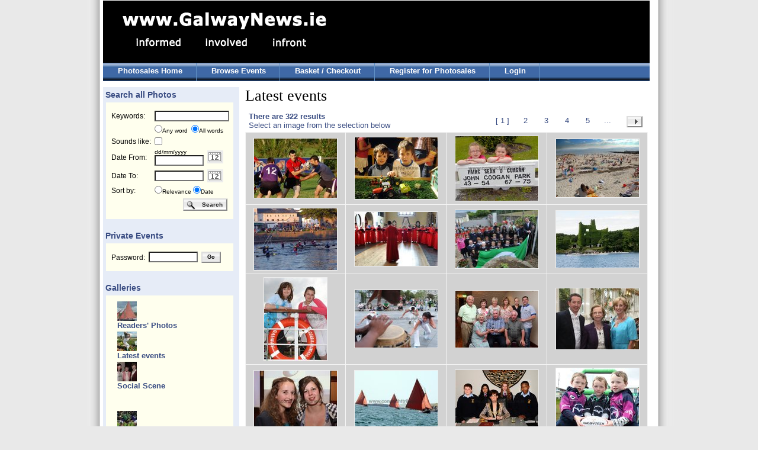

--- FILE ---
content_type: text/html; charset=UTF-8
request_url: http://photos.galwaynews.ie/aetopia/WebObjects/CTShop.woa/3/wa/c?cl=HCO2ieYDQsGRoeC3xJ9fxA..a&wosid=16XXFnOic53MbKbjABHeO0&woinst=3&ts=sy-ICaT3-qpJhAyqtYmr1A..a
body_size: 32886
content:
<!DOCTYPE html PUBLIC "-//W3C//DTD HTML 4.01 Transitional//EN" "http://www.w3.org/TR/html4/loose.dtd">
<html>
    <head>
        <meta name="generator" content="WebObjects 5.3.1">
        <meta http-equiv="content-type" content="text/html;charset=utf-8">
        <meta http-equiv="imagetoolbar" content="no">
<meta name="keywords" content="event, event photos" />
<meta name="description" content="Event photo sales at Galway News, Ireland;" />
        <title>GalwayNews -  Photo Sales</title>
        <link type="text/css" rel="stylesheet" href="/ct/css/ct.css" />
        <link type="text/css" rel="stylesheet" href="/ct/css/ct_2.css" />
        <script type="text/javascript" src="/ae/js/cal_UK.js"></script>
        
        <script type="text/javascript" src="http://ajax.googleapis.com/ajax/libs/jquery/1.4/jquery.min.js"></script>
		<script type="text/javascript" src="http://ajax.googleapis.com/ajax/libs/jqueryui/1.8/jquery-ui.min.js"></script>
		<script type="text/javascript" src="/ct/js/jquery.galleryview-2.1.1.js"></script>
		<script type="text/javascript" src="/ct/js/jquery.timers-1.2.js"></script>
		<script type="text/javascript" src="/ct/js/jquery.easing.1.3.js"></script>
		<script type="text/javascript">
		<!-- 
		var $j = jQuery.noConflict();
		//-->
		</script>
		<link rel="stylesheet" href="/ct/css/galleryview.css" type="text/css" />
        
<style>
	ul.tree img.nodeControl {
		border: none;
		vertical-align: top;
	}

	ul.tree ul {
		margin: 0px;
		padding: 0px 0px 0px 10px;
	}

	ul.tree li {
		list-style: none;
	}

	ul.tree li a {
		font-size:1em;font-weight:bold;color:#394c82;
		text-decoration: none;
		vertical-align: top;
	}
	
	ul.tree li a.highlighted {
	}
	
	ul.tree .nodeLabel {
		margin-left: 19px;
		margin-top: -16px;
		margin-bottom: 3px;
		font-size:1em;font-weight:bold;color:#394c82;
	}
</style>
	<!--[if LTE IE 7]>
		<link type="text/css" href="/ct/css/ie6.css" rel="stylesheet" media="screen"/>
	<![endif]-->
        
    <script type="text/javascript" src="/WebObjects/MBShop.woa/Frameworks/Ajax.framework/WebServerResources/prototype.js"></script>
<script type="text/javascript" src="/WebObjects/MBShop.woa/Frameworks/Ajax.framework/WebServerResources/effects.js"></script>
<script type="text/javascript" src="/WebObjects/MBShop.woa/Frameworks/Ajax.framework/WebServerResources/wonder.js"></script>

<title>Latest events Galway News |</title>
<meta name="description" content="Galway News Latest events" />
<meta name="keywords" content="Galway News Photos" />
<meta name="robots" content="index,follow" />
<link rel="canonical" href="http://127.0.0.1/category/Latest-events/HCO2ieYDQsGRoeC3xJ9fxA..a" />
</head>
    <body>

<table class="surround_table" cellspacing="0" cellpadding="0" border="0">
	<tr class="surround_table_tr">
		<td class="surround_table_left_td"><img height="5" width="10" src="/ae/tp.gif"></td><td class="surround_table_centre_td">

<div id="header">
	<div id="headerLeft">
		<div id="logo">
			<a href="http://www.galwaynews.ie"><img alt="Galway News Logo" border="0" src="/ct/img/GalwayNews_logo_2.gif" /></a>
		</div>
	</div>
	<div id="headerRight">
		
	</div>
	<div id="menu1">
		<ul>
			<li><a href="/aetopia/WebObjects/CTShop.woa/3/wa/default?wosid=YTUoHftydfSLRItVYebuM0">Photosales Home</a></li>
			<li><a href="/aetopia/WebObjects/CTShop.woa/3/wo/YTUoHftydfSLRItVYebuM0/0.0.7">Browse Events</a></li>
			<li><a href="/aetopia/WebObjects/CTShop.woa/3/wo/YTUoHftydfSLRItVYebuM0/0.0.9">Basket / Checkout</a></li>
			
				<li><a href="/aetopia/WebObjects/CTShop.woa/3/wo/YTUoHftydfSLRItVYebuM0/0.0.11.1">Register for Photosales</a></li>
				<li><a href="/aetopia/WebObjects/CTShop.woa/3/wo/YTUoHftydfSLRItVYebuM0/0.0.11.3">Login</a></li>
			
			
		</ul>
	</div>
</div>

<div id="lower">
	<div id="main">
		<div id="leftColumn">
				
	
	
		<h2>&nbsp;Search all Photos</h2>
	
		<div class="leftBox">
			<div class="contentBlock">
				<form name="searchForm" METHOD="GET" action="/aetopia/WebObjects/CTShop.woa/3/wo/YTUoHftydfSLRItVYebuM0/0.0.15.3.1"><table class="sideTable"><tr><td><label>Keywords:</label></td><td colspan="2"><input maxlength="250" id="templateSearchText" type="text" name="keywords" /></td></tr><tr><td align="right">&nbsp;</td><td nowrap align="left" colspan="2"><font size="1"><input id="grayRadioAndCheckbox" type="radio" name="rbKeywords" value="0.15.3.1.5" />Any word&nbsp;&nbsp;<input id="grayRadioAndCheckbox" type="radio" name="rbKeywords" value="0.15.3.1.7" checked="checked" />All words</font></td></tr><tr><td nowrap>Sounds like:</td><td colspan="2"><input id="grayRadioAndCheckbox" type="checkbox" name="0.15.3.1.9" value="0.15.3.1.9" /></td></tr><tr><td><label>Date From:</label></td><td><font size=1>dd/mm/yyyy</font><br><input size="12" maxlength="10" id="datefrom" type="text" name="datefrom" /></td><td width="45"><a onmouseover="window.status='DatePicker';return true;" onmouseout="window.status='';return true;" class="no_hover" href="javascript:show_calendar('searchForm.datefrom')"><img width="27" height="22" alt="Calendar" border="0" border=0 src="/ae/icons/cal_icon.gif" /></a></td></tr><tr><td><label>Date To:</label></td><td><input size="12" maxlength="10" id="dateto" type="text" name="dateto" /><b></b></td><td><a onmouseover="window.status='DatePicker';return true;" onmouseout="window.status='';return true;" class="no_hover" href="javascript:show_calendar('searchForm.dateto')"><img width="27" height="22" alt="Calendar" border="0" border=0 src="/ae/icons/cal_icon.gif" /></a></td></tr><tr><td>Sort by:</td><td align="left" valign="middle" colspan="2"><font size="1"><input id="grayRadioAndCheckbox" type="radio" name="rbSortBy" value="0.15.3.1.19" />Relevance&nbsp;<input id="grayRadioAndCheckbox" type="radio" name="rbSortBy" value="0.15.3.1.21" checked="checked" />Date</font></td></tr><tr><td>&nbsp;</td><td align="right" colspan="2"><input class="search_button" type="submit" value="Search" name="0.15.3.1.25" />&nbsp;</td></tr></table><div style="display:none"><input type="hidden" name="wosid" value="YTUoHftydfSLRItVYebuM0" /></div>
</form>
			</div>
		</div>
		
		<h2>&nbsp;Private Events</h2>
		<div class="leftBox">
			<div class="contentBlock">
				<form name="f_0_15_3_3" method="post" action="/aetopia/WebObjects/CTShop.woa/3/wo/YTUoHftydfSLRItVYebuM0/0.0.15.3.3"><table class="sideTable"><tr><td>Password:</td><td><input size="12" maxlength="100" type="text" name="0.15.3.3.3" /></td><td align="center"><input class="small_generic_button" type="submit" value="Go" name="0.15.3.3.5" /></td></tr></table><div style="display:none"><input type="hidden" name="wosid" value="YTUoHftydfSLRItVYebuM0" /></div>
</form>
			</div>
		</div>
		
		
		
		
		
		
			
				<h2>&nbsp;Galleries</h2>
				<div class="leftBox">
					<div class="contentBlock new-tree">
						<script type = "text/javascript">categoryTreeToggle = function(actionUrl) { new Ajax.Updater('categoryTree', actionUrl, { method:'get', evalScripts: true }); return true; };</script>
<ul  id="categoryTree" class="tree" updateUrl="/aetopia/WebObjects/CTShop.woa/3/ajax/YTUoHftydfSLRItVYebuM0/0.0.15.3.7.1.1.5">
	
		
		<li><img class="nodeControl" src="/WebObjects/MBShop.woa/Frameworks/Ajax.framework/WebServerResources/leaf.gif" width="16" height="16" />
							
								<div class = "nodeLabel">
									
									<div class = "non-expand">
										<div class = "img-container">
										<a href="/aetopia/WebObjects/CTShop.woa/3/wa/c?cl=RjYfi9YZ-Ix3-OjgrfYJlA..a&amp;wosid=16XXFnOic53MbKbjABHeO0&amp;woinst=3&amp;ts=IBebSTyJvZiTZPL_PNeW9w..a">
										<img alt="Readers' Photos" border="0" title="Readers' Photos" src="/cache/0d/d6/10/596dd54f52bcb86930c8a78131e4f2b0960b508067ce8d84a531e87b49.jpg" />
										</a>
										</div>
										<div class = "text-container">
										<a href="/aetopia/WebObjects/CTShop.woa/3/wa/c?cl=RjYfi9YZ-Ix3-OjgrfYJlA..a&amp;wosid=16XXFnOic53MbKbjABHeO0&amp;woinst=3&amp;ts=IBebSTyJvZiTZPL_PNeW9w..a">
											Readers' Photos
										</a>
										</div>
									</div>
									
									
								</div>
							
						</li>
		
	
		
		<li><img class="nodeControl" src="/WebObjects/MBShop.woa/Frameworks/Ajax.framework/WebServerResources/leaf.gif" width="16" height="16" />
							
								<div class = "nodeLabel">
									
									<div class = "non-expand">
										<div class = "img-container">
										<a class="highlighted" href="/aetopia/WebObjects/CTShop.woa/3/wa/c?cl=HCO2ieYDQsGRoeC3xJ9fxA..a&amp;wosid=16XXFnOic53MbKbjABHeO0&amp;woinst=3&amp;ts=IBebSTyJvZiTZPL_PNeW9w..a">
										<img alt="Latest events" border="0" title="Latest events" src="/cache/0a/dd/1d/5066d1415a104ff656d2a934258830f99314179749c58d89a83dee7e46.jpg" />
										</a>
										</div>
										<div class = "text-container">
										<a class="highlighted" href="/aetopia/WebObjects/CTShop.woa/3/wa/c?cl=HCO2ieYDQsGRoeC3xJ9fxA..a&amp;wosid=16XXFnOic53MbKbjABHeO0&amp;woinst=3&amp;ts=IBebSTyJvZiTZPL_PNeW9w..a">
											Latest events
										</a>
										</div>
									</div>
									
									
								</div>
							
						</li>
		
	
		
		<li><img class="nodeControl" src="/WebObjects/MBShop.woa/Frameworks/Ajax.framework/WebServerResources/leaf.gif" width="16" height="16" />
							
								<div class = "nodeLabel">
									
									<div class = "non-expand">
										<div class = "img-container">
										<a href="/aetopia/WebObjects/CTShop.woa/3/wa/c?cl=FDYQCpKnvH2kj5fTthrw2A..a&amp;wosid=16XXFnOic53MbKbjABHeO0&amp;woinst=3&amp;ts=IBebSTyJvZiTZPL_PNeW9w..a">
										<img alt="Social Scene" border="0" title="Social Scene" src="/cache/07/d4/1d/5966db4c53c743ece1750ec8f80d12b4b593a6edd3c08584ad36ee7745.jpg" />
										</a>
										</div>
										<div class = "text-container">
										<a href="/aetopia/WebObjects/CTShop.woa/3/wa/c?cl=FDYQCpKnvH2kj5fTthrw2A..a&amp;wosid=16XXFnOic53MbKbjABHeO0&amp;woinst=3&amp;ts=IBebSTyJvZiTZPL_PNeW9w..a">
											Social Scene
										</a>
										</div>
									</div>
									
									
								</div>
							
						</li>
		
	
		
		<li><img class="nodeControl" src="/WebObjects/MBShop.woa/Frameworks/Ajax.framework/WebServerResources/leaf.gif" width="16" height="16" />
							
						</li>
		
	
		
		<li><img class="nodeControl" src="/WebObjects/MBShop.woa/Frameworks/Ajax.framework/WebServerResources/leaf.gif" width="16" height="16" />
							
						</li>
		
	
		
		<li><img class="nodeControl" src="/WebObjects/MBShop.woa/Frameworks/Ajax.framework/WebServerResources/leaf.gif" width="16" height="16" />
							
								<div class = "nodeLabel">
									
									<div class = "non-expand">
										<div class = "img-container">
										<a href="/aetopia/WebObjects/CTShop.woa/3/wa/c?cl=xkzD4naCUyQKxNJYrKdmLQ..a&amp;wosid=16XXFnOic53MbKbjABHeO0&amp;woinst=3&amp;ts=IBebSTyJvZiTZPL_PNeW9w..a">
										<img alt="Rugby" border="0" title="Rugby" src="/cache/00/df/11/556dd24a5c0781b29ba517df1b6a04cc69581425e7c18888a73be37347.jpg" />
										</a>
										</div>
										<div class = "text-container">
										<a href="/aetopia/WebObjects/CTShop.woa/3/wa/c?cl=xkzD4naCUyQKxNJYrKdmLQ..a&amp;wosid=16XXFnOic53MbKbjABHeO0&amp;woinst=3&amp;ts=IBebSTyJvZiTZPL_PNeW9w..a">
											Rugby
										</a>
										</div>
									</div>
									
									
								</div>
							
						</li>
		
	
		
		<li><img class="nodeControl" src="/WebObjects/MBShop.woa/Frameworks/Ajax.framework/WebServerResources/leaf.gif" width="16" height="16" />
							
								<div class = "nodeLabel">
									
									<div class = "non-expand">
										<div class = "img-container">
										<a href="/aetopia/WebObjects/CTShop.woa/3/wa/c?cl=7OdTGHf251jw6eq-yv1x9A..a&amp;wosid=16XXFnOic53MbKbjABHeO0&amp;woinst=3&amp;ts=IBebSTyJvZiTZPL_PNeW9w..a">
										<img alt="Soccer" border="0" title="Soccer" src="/cache/05/da/1d/5b67da44511543f75bddac32258234f79316169a4bcd858ba43be77346.jpg" />
										</a>
										</div>
										<div class = "text-container">
										<a href="/aetopia/WebObjects/CTShop.woa/3/wa/c?cl=7OdTGHf251jw6eq-yv1x9A..a&amp;wosid=16XXFnOic53MbKbjABHeO0&amp;woinst=3&amp;ts=IBebSTyJvZiTZPL_PNeW9w..a">
											Soccer
										</a>
										</div>
									</div>
									
									
								</div>
							
						</li>
		
	
		
		<li><img class="nodeControl" src="/WebObjects/MBShop.woa/Frameworks/Ajax.framework/WebServerResources/leaf.gif" width="16" height="16" />
							
								<div class = "nodeLabel">
									
									<div class = "non-expand">
										<div class = "img-container">
										<a href="/aetopia/WebObjects/CTShop.woa/3/wa/c?cl=I4H1Q_BNotI5HFmTGKlmTQ..a&amp;wosid=16XXFnOic53MbKbjABHeO0&amp;woinst=3&amp;ts=IBebSTyJvZiTZPL_PNeW9w..a">
										<img alt="Hurling & Camogie" border="0" title="Hurling & Camogie" src="/cache/09/d3/1b/5968d94b5f35081ff8f8bec68548b89ff1b0d96d67c38c88a939e47f42.jpg" />
										</a>
										</div>
										<div class = "text-container">
										<a href="/aetopia/WebObjects/CTShop.woa/3/wa/c?cl=I4H1Q_BNotI5HFmTGKlmTQ..a&amp;wosid=16XXFnOic53MbKbjABHeO0&amp;woinst=3&amp;ts=IBebSTyJvZiTZPL_PNeW9w..a">
											Hurling &amp; Camogie
										</a>
										</div>
									</div>
									
									
								</div>
							
						</li>
		
	
		
		<li><img class="nodeControl" src="/WebObjects/MBShop.woa/Frameworks/Ajax.framework/WebServerResources/leaf.gif" width="16" height="16" />
							
								<div class = "nodeLabel">
									
									<div class = "non-expand">
										<div class = "img-container">
										<a href="/aetopia/WebObjects/CTShop.woa/3/wa/c?cl=N3F3NocfE8hvnbUOT9DaJw..a&amp;wosid=16XXFnOic53MbKbjABHeO0&amp;woinst=3&amp;ts=IBebSTyJvZiTZPL_PNeW9w..a">
										<img alt="Football" border="0" title="Football" src="/cache/04/de/11/5861db42521c48fc5fd1a63c268f32f7911c1b9a4fc4898da03ee77b48.jpg" />
										</a>
										</div>
										<div class = "text-container">
										<a href="/aetopia/WebObjects/CTShop.woa/3/wa/c?cl=N3F3NocfE8hvnbUOT9DaJw..a&amp;wosid=16XXFnOic53MbKbjABHeO0&amp;woinst=3&amp;ts=IBebSTyJvZiTZPL_PNeW9w..a">
											Football
										</a>
										</div>
									</div>
									
									
								</div>
							
						</li>
		
	
		
		<li><img class="nodeControl" src="/WebObjects/MBShop.woa/Frameworks/Ajax.framework/WebServerResources/leaf.gif" width="16" height="16" />
							
								<div class = "nodeLabel">
									
									<div class = "non-expand">
										<div class = "img-container">
										<a href="/aetopia/WebObjects/CTShop.woa/3/wa/c?cl=FfSgy2RikG8XWYM4AN01BA..a&amp;wosid=16XXFnOic53MbKbjABHeO0&amp;woinst=3&amp;ts=IBebSTyJvZiTZPL_PNeW9w..a">
										<img alt="Galway Races" border="0" title="Galway Races" src="/cache/0a/dd/17/566dd4485dc342e4ec7904c3fb081bb1b49aaeeeddc38889a43ae07042.jpg" />
										</a>
										</div>
										<div class = "text-container">
										<a href="/aetopia/WebObjects/CTShop.woa/3/wa/c?cl=FfSgy2RikG8XWYM4AN01BA..a&amp;wosid=16XXFnOic53MbKbjABHeO0&amp;woinst=3&amp;ts=IBebSTyJvZiTZPL_PNeW9w..a">
											Galway Races
										</a>
										</div>
									</div>
									
									
								</div>
							
						</li>
		
	
		
		<li><img class="nodeControl" src="/WebObjects/MBShop.woa/Frameworks/Ajax.framework/WebServerResources/leaf.gif" width="16" height="16" />
							
						</li>
		
	
		
		<li><img class="nodeControl" src="/WebObjects/MBShop.woa/Frameworks/Ajax.framework/WebServerResources/leaf.gif" width="16" height="16" />
							
								<div class = "nodeLabel">
									
									<div class = "non-expand">
										<div class = "img-container">
										<a href="/aetopia/WebObjects/CTShop.woa/3/wa/c?cl=AB3rOrm1mZKLWOOtk9nXCA..a&amp;wosid=16XXFnOic53MbKbjABHeO0&amp;woinst=3&amp;ts=IBebSTyJvZiTZPL_PNeW9w..a">
										<img alt="Classics - 'Quiet Man'" border="0" title="Classics - 'Quiet Man'" src="/cache/0f/d8/1d/5e68d34953c546e2ee730bc2f6081bb1b997aee5d3c28b8da233e57f42.jpg" />
										</a>
										</div>
										<div class = "text-container">
										<a href="/aetopia/WebObjects/CTShop.woa/3/wa/c?cl=AB3rOrm1mZKLWOOtk9nXCA..a&amp;wosid=16XXFnOic53MbKbjABHeO0&amp;woinst=3&amp;ts=IBebSTyJvZiTZPL_PNeW9w..a">
											Classics - 'Quiet Man'
										</a>
										</div>
									</div>
									
									
								</div>
							
						</li>
		
	
		
		<li><img class="nodeControl" src="/WebObjects/MBShop.woa/Frameworks/Ajax.framework/WebServerResources/leaf.gif" width="16" height="16" />
							
								<div class = "nodeLabel">
									
									<div class = "non-expand">
										<div class = "img-container">
										<a href="/aetopia/WebObjects/CTShop.woa/3/wa/c?cl=SS5-HiZILES9Vq4wy6-5vA..a&amp;wosid=16XXFnOic53MbKbjABHeO0&amp;woinst=3&amp;ts=IBebSTyJvZiTZPL_PNeW9w..a">
										<img alt="Archive Photos" border="0" title="Archive Photos" src="/cache/03/d9/1d/5b63d7475b300910faf4b3c98e49bd97fcb6df6f69cb828fa43ae57648.jpg" />
										</a>
										</div>
										<div class = "text-container">
										<a href="/aetopia/WebObjects/CTShop.woa/3/wa/c?cl=SS5-HiZILES9Vq4wy6-5vA..a&amp;wosid=16XXFnOic53MbKbjABHeO0&amp;woinst=3&amp;ts=IBebSTyJvZiTZPL_PNeW9w..a">
											Archive Photos
										</a>
										</div>
									</div>
									
									
								</div>
							
						</li>
		
	
		
		<li><img class="nodeControl" src="/WebObjects/MBShop.woa/Frameworks/Ajax.framework/WebServerResources/leaf.gif" width="16" height="16" />
							
								<div class = "nodeLabel">
									
									<div class = "non-expand">
										<div class = "img-container">
										<a href="/aetopia/WebObjects/CTShop.woa/3/wa/c?cl=seAL_0UTAoa8VgB-9VbOJw..a&amp;wosid=16XXFnOic53MbKbjABHeO0&amp;woinst=3&amp;ts=IBebSTyJvZiTZPL_PNeW9w..a">
										<img alt="Classics - 'President Kennedy in Galway'" border="0" title="Classics - 'President Kennedy in Galway'" src="/cache/0f/d7/15/5760da4d5a7167ad6f751772a6b892dc91b7b20ae1ce828ca33fe47d4d.jpg" />
										</a>
										</div>
										<div class = "text-container">
										<a href="/aetopia/WebObjects/CTShop.woa/3/wa/c?cl=seAL_0UTAoa8VgB-9VbOJw..a&amp;wosid=16XXFnOic53MbKbjABHeO0&amp;woinst=3&amp;ts=IBebSTyJvZiTZPL_PNeW9w..a">
											Classics - 'President Kennedy in Galway'
										</a>
										</div>
									</div>
									
									
								</div>
							
						</li>
		
	
		
		<li><img class="nodeControl" src="/WebObjects/MBShop.woa/Frameworks/Ajax.framework/WebServerResources/leaf.gif" width="16" height="16" />
							
								<div class = "nodeLabel">
									
									<div class = "non-expand">
										<div class = "img-container">
										<a href="/aetopia/WebObjects/CTShop.woa/3/wa/c?cl=l8cvdCh-MRvXgA1WOCyVvw..a&amp;wosid=16XXFnOic53MbKbjABHeO0&amp;woinst=3&amp;ts=IBebSTyJvZiTZPL_PNeW9w..a">
										&nbsp;
										</a>
										</div>
										<div class = "text-container">
										<a href="/aetopia/WebObjects/CTShop.woa/3/wa/c?cl=l8cvdCh-MRvXgA1WOCyVvw..a&amp;wosid=16XXFnOic53MbKbjABHeO0&amp;woinst=3&amp;ts=IBebSTyJvZiTZPL_PNeW9w..a">
											Recent Events
										</a>
										</div>
									</div>
									
									
								</div>
							
						</li>
		
	
	</ul></li>
</ul><script type="text/javascript">AUC.register('categoryTree');</script>
					</div>
				</div>
			
		
	
		
	
		
	


		</div>
		<div id="mainColumn">
			
			

	<h1 id="results-title">Latest events                                          
	</h1>

<table cellspacing="0" border="0" width="100%" cellpadding="0"><tr><td bgcolor="#ffffff" height="34" width="4"><img height="34" width="1" src="/ae/tp.gif"></td><td><table class="results_pager"><tr align="left" valign="top"><td width="80%"><b>There are 322 results</b><br>Select an image from the selection below</td><td nowrap="NOWRAP" valign="middle" align="right"><table class="results_pager_2"><tr><td><img border="0" src="/WebObjects/MBShop.woa/Frameworks/JavaWOExtensions.framework/WebServerResources/TransparentPixel.gif" width="31" height="15" /></td><td><ol><li>&nbsp;&nbsp;&nbsp;</li><li>[ 1 ]</li><li><a href="/aetopia/WebObjects/CTShop.woa/3/wa/s?cl=7z3aD4sYwndy2nLjasRBmQ..a&amp;wosid=16XXFnOic53MbKbjABHeO0&amp;woinst=3&amp;ts=gQR3b4GKUetNizJ90nApdg..a">&nbsp;2&nbsp;</a></li><li><a href="/aetopia/WebObjects/CTShop.woa/3/wa/s?cl=_vUj4WfO0XAgqdX2Yq25Lw..a&amp;wosid=16XXFnOic53MbKbjABHeO0&amp;woinst=3&amp;ts=1mtxW1KRBrYwP8SDz4LHKg..a">&nbsp;3&nbsp;</a></li><li><a href="/aetopia/WebObjects/CTShop.woa/3/wa/s?cl=YFEoYtU99U0I8eLIRhN2IQ..a&amp;wosid=16XXFnOic53MbKbjABHeO0&amp;woinst=3&amp;ts=yh_59JBtqLFpAp7ROfxGTA..a">&nbsp;4&nbsp;</a></li><li><a href="/aetopia/WebObjects/CTShop.woa/3/wa/s?cl=QE-HgGixgM4PItSPTVbAYQ..a&amp;wosid=16XXFnOic53MbKbjABHeO0&amp;woinst=3&amp;ts=FE79-23TpAJKJCYKZfyPhA..a">&nbsp;5&nbsp;</a></li><li><a href="/aetopia/WebObjects/CTShop.woa/3/wa/s?cl=KvAkgWjrQXKz0iEcne21NQ..a&amp;wosid=16XXFnOic53MbKbjABHeO0&amp;woinst=3&amp;ts=6SmWtfFTVGd-valvkFPpHg..a">...</a>&nbsp;</li><li></li></ol></td><td><a class="right_arrow_button" href="/aetopia/WebObjects/CTShop.woa/3/wa/s?cl=7z3aD4sYwndy2nLjasRBmQ..a&amp;wosid=16XXFnOic53MbKbjABHeO0&amp;woinst=3&amp;ts=gQR3b4GKUetNizJ90nApdg..a">&nbsp;</a></td></tr></table></td></tr></table></td></tr></table>

	<div id="searchResults">
		<table cellspacing="6" width="100%" border="0" cellpadding="4">
    
    <tr>
        
            <td align="center" valign="center">
			
				<a href="/aetopia/WebObjects/CTShop.woa/3/wa/p?cl=4_WNAy34huGeJuvIrt6pZg..a&amp;wosid=16XXFnOic53MbKbjABHeO0&amp;woinst=3&amp;ts=dE7aMtYoELGHP71W5U_KjA..a"><img alt="At the finals night of Tag Rugby at Galway Corinthians at Corinthian Park, Cloonacauneen.<br />
<br />
Ryans Lions' Robert Gillen" border="0" width="140" height="100" title="At the finals night of Tag Rugby at Galway Corinthians at Corinthian Park, Cloonacauneen.<br />
<br />
Ryans Lions' Robert Gillen" src="/cache/6b/ed/c9/ea4ef4caff4295f5e3246137accc745734240eb8e5.jpg" /></a>
			
		</td>
        
            <td align="center" valign="center">
			
				<a href="/aetopia/WebObjects/CTShop.woa/3/wa/p?cl=cbJr_55gihjXgH9pJqBhmA..a&amp;wosid=16XXFnOic53MbKbjABHeO0&amp;woinst=3&amp;ts=-aPZ59aWvGW2JFsVN4008Q..a"><img alt="Francis and Mark Connors Loughrea, at the model farm exhibition at the Gort Show. " border="0" width="140" height="104" title="Francis and Mark Connors Loughrea, at the model farm exhibition at the Gort Show. " src="/cache/5e/cc/e2/69ced21360a84e7ff7d480e9222299b2a7530a70d0.jpg" /></a>
			
		</td>
        
            <td align="center" valign="center">
			
				<a href="/aetopia/WebObjects/CTShop.woa/3/wa/p?cl=08XoVOjtMmvMAgKwzPlS0w..a&amp;wosid=16XXFnOic53MbKbjABHeO0&amp;woinst=3&amp;ts=CMysLtZ3sOX5NKiyq-wMbg..a"><img alt="Aimee Stewart and Rhianna O'Reilly, at the John Coogan Park, 35th birthday celebrations " border="0" width="140" height="109" title="Aimee Stewart and Rhianna O'Reilly, at the John Coogan Park, 35th birthday celebrations " src="/cache/88/14/21/4e8bca0d39f9c5ed3c750f6487a783d0c1d978621f.jpg" /></a>
			
		</td>
        
            <td align="center" valign="center">
			
				<a href="/aetopia/WebObjects/CTShop.woa/3/wa/p?cl=5opdCs273_Pi6K5uK92GZw..a&amp;wosid=16XXFnOic53MbKbjABHeO0&amp;woinst=3&amp;ts=INuuiiSvvwNrROaS7CFa1g..a"><img alt="A packed beach at Salthill at the week-end " border="0" width="140" height="98" title="A packed beach at Salthill at the week-end " src="/cache/d5/08/da/9218fec815bb2fbaaae59184f2.jpg" /></a>
			
		</td>
        
    </tr>
    
    <tr>
        
            <td align="center" valign="center">
			
				<a href="/aetopia/WebObjects/CTShop.woa/3/wa/p?cl=5fTfIFMGmefCd11TqXs4Gg..a&amp;wosid=16XXFnOic53MbKbjABHeO0&amp;woinst=3&amp;ts=WlZjnNs0qeir7pR7UcFFsw..a"><img alt="A summer night at the Claddagh Basin " border="0" width="140" height="104" title="A summer night at the Claddagh Basin " src="/cache/50/c2/e5/6ecfd9126e6d93682ba8440070209ebbac5c0570de.jpg" /></a>
			
		</td>
        
            <td align="center" valign="center">
			
				<a href="/aetopia/WebObjects/CTShop.woa/3/wa/p?cl=4npTbI0iDvEM_Vtu25tZjA..a&amp;wosid=16XXFnOic53MbKbjABHeO0&amp;woinst=3&amp;ts=13GHPW9lbZazG4pQcA5xuA..a"><img alt="Schola Cantorum director Mark Duley and singers during a performance at the launch of St Nicholas Schola Cantorum." border="0" width="140" height="91" title="Schola Cantorum director Mark Duley and singers during a performance at the launch of St Nicholas Schola Cantorum." src="/cache/8f/82/80/0cab1b069db8f7189f1e974de3.jpg" /></a>
			
		</td>
        
            <td align="center" valign="center">
			
				<a href="/aetopia/WebObjects/CTShop.woa/3/wa/p?cl=OQMts3lf66INM_Pvqbt5OA..a&amp;wosid=16XXFnOic53MbKbjABHeO0&amp;woinst=3&amp;ts=tGI-F4YzJZWuuGZH1DViqQ..a"><img alt="Deputy Sean Kyne, raises the Green Flag at Tuairin’ National School Moycullen. Also in the picture are: Tiernan, McCluskey, Mark Ryan, Principal; Anne Carroll, Vice Principal and pupils. " border="0" width="140" height="98" title="Deputy Sean Kyne, raises the Green Flag at Tuairin’ National School Moycullen. Also in the picture are: Tiernan, McCluskey, Mark Ryan, Principal; Anne Carroll, Vice Principal and pupils. " src="/cache/3c/7f/92/cb081deca8091c9256749f7641.jpg" /></a>
			
		</td>
        
            <td align="center" valign="center">
			
				<a href="/aetopia/WebObjects/CTShop.woa/3/wa/p?cl=pS25ldOaDsfuY5Rx-fPZFw..a&amp;wosid=16XXFnOic53MbKbjABHeO0&amp;woinst=3&amp;ts=wvN0wll2nkiZL1qegkGmZQ..a"><img alt="NUIGalway and Galway Rowing Club going for the line at Galway Regatta. " border="0" width="140" height="96" title="NUIGalway and Galway Rowing Club going for the line at Galway Regatta. " src="/cache/9c/d7/c7/d56a2602a722c4a889edf690bc.jpg" /></a>
			
		</td>
        
    </tr>
    
    <tr>
        
            <td align="center" valign="center">
			
				<a href="/aetopia/WebObjects/CTShop.woa/3/wa/p?cl=v2lzFAGK3dK0uonJrukg8Q..a&amp;wosid=16XXFnOic53MbKbjABHeO0&amp;woinst=3&amp;ts=sUHq1ia-tcnRwx6XR8biZQ..a"><img alt="Arina Kavanagh and Viktorija Bajevaite on board the Corrib Princess for the launch of the 2012 Galway Regatta." border="0" width="106" height="140" title="Arina Kavanagh and Viktorija Bajevaite on board the Corrib Princess for the launch of the 2012 Galway Regatta." src="/cache/58/76/b9/cff8465d1d0e443b8619fb20a0a20fe0f2fce9355c.jpg" /></a>
			
		</td>
        
            <td align="center" valign="center">
			
				<a href="/aetopia/WebObjects/CTShop.woa/3/wa/p?cl=sCnBFfR1E2kOd1lmMstFCA..a&amp;wosid=16XXFnOic53MbKbjABHeO0&amp;woinst=3&amp;ts=q2bFtQ_DRrGHaHjc4khToQ..a"><img alt="Grupo Candeias perform their acrobatics and energetic music at Eyre Square as part of the Capoeira Festival at the weekend. Capoeira is a blend of martial art, acrobatics, music, and dance that originated in Brazil. The event was hosted by the local Grupo Candeias who train twice a week with Contra Mestre Mola at Creaven House in the Claddagh." border="0" width="140" height="97" title="Grupo Candeias perform their acrobatics and energetic music at Eyre Square as part of the Capoeira Festival at the weekend. Capoeira is a blend of martial art, acrobatics, music, and dance that originated in Brazil. The event was hosted by the local Grupo Candeias who train twice a week with Contra Mestre Mola at Creaven House in the Claddagh." src="/cache/01/9d/89/97d3122b9ab6d74a9d73ea52ca.jpg" /></a>
			
		</td>
        
            <td align="center" valign="center">
			
				<a href="/aetopia/WebObjects/CTShop.woa/3/wa/p?cl=UpYyJcDGxquabAPHzMejjA..a&amp;wosid=16XXFnOic53MbKbjABHeO0&amp;woinst=3&amp;ts=xZVp-dU5jri69fxX83HiTw..a"><img alt="Michael Murphy was presented with the Clubman of the Year Award at the West United AFC annual awards presentation night at Monroes. Michael is seated (centre) with his mother Mary and brother Patrick. Behind are, from left: Austin and Mary Molloy, Joan O'Rourke, Margaret McEntee, Sharon Flaherty and Paul Murphy." border="0" width="140" height="96" title="Michael Murphy was presented with the Clubman of the Year Award at the West United AFC annual awards presentation night at Monroes. Michael is seated (centre) with his mother Mary and brother Patrick. Behind are, from left: Austin and Mary Molloy, Joan O'Rourke, Margaret McEntee, Sharon Flaherty and Paul Murphy." src="/cache/86/9a/7d/3d840fcb773f098a3480307865.jpg" /></a>
			
		</td>
        
            <td align="center" valign="center">
			
				<a href="/aetopia/WebObjects/CTShop.woa/3/wa/p?cl=6mo4tvxUndRujdrW16Gzcg..a&amp;wosid=16XXFnOic53MbKbjABHeO0&amp;woinst=3&amp;ts=2L07GbZ1DDCxo-_XoQwJRQ..a"><img alt="Colm and Rosaleen Freaney and Rosaleen's mother Nora Cosgrave at the celebration dinner at the Westwood House to mark the 175th anniversary of St. James' Church, Bushypark." border="0" width="140" height="103" title="Colm and Rosaleen Freaney and Rosaleen's mother Nora Cosgrave at the celebration dinner at the Westwood House to mark the 175th anniversary of St. James' Church, Bushypark." src="/cache/b4/83/de/b285b6a6d7b3282e9d435d8f4172aab162aa00109a.jpg" /></a>
			
		</td>
        
    </tr>
    
    <tr>
        
            <td align="center" valign="center">
			
				<a href="/aetopia/WebObjects/CTShop.woa/3/wa/p?cl=DGPAtfl0oGyRKxCW-VBhyQ..a&amp;wosid=16XXFnOic53MbKbjABHeO0&amp;woinst=3&amp;ts=IVltjNUANeyyXdsGpiUJUw..a"><img alt="Students Grace O'Fegan and Laoise Rowe at Who Wants To Be a Thousandaire in aid of the &quot;Jes&quot; Secondary School at the Ardilaun Hotel." border="0" width="140" height="104" title="Students Grace O'Fegan and Laoise Rowe at Who Wants To Be a Thousandaire in aid of the &quot;Jes&quot; Secondary School at the Ardilaun Hotel." src="/cache/db/a9/c2/07f727981e5160026ad1fd6b4150e7b82d9ebf9489.jpg" /></a>
			
		</td>
        
            <td align="center" valign="center">
			
				<a href="/aetopia/WebObjects/CTShop.woa/3/wa/p?cl=9x7f3N-kOKo5I5u8ws2bFQ..a&amp;wosid=16XXFnOic53MbKbjABHeO0&amp;woinst=3&amp;ts=Tz3TqlZL7Bdqbod_rvuiHw..a"><img alt="Hookers taking part in the Clifden Regatta. " border="0" width="140" height="104" title="Hookers taking part in the Clifden Regatta. " src="/cache/d1/af/c8/0aff219a126a2dc412a207bac953e0b52e9abb9183.jpg" /></a>
			
		</td>
        
            <td align="center" valign="center">
			
				<a href="/aetopia/WebObjects/CTShop.woa/3/wa/p?cl=Ns8dgbZNXD4CmyDy-N8kFQ..a&amp;wosid=16XXFnOic53MbKbjABHeO0&amp;woinst=3&amp;ts=XPT0rKhASN3MrD0zwv3LMQ..a"><img alt="Cllr Hildegrde Naughton, Mayor of Galway with school children Ben Lavelle, St Patrick's; Rosan Boran, Scoil Rois; Livenyn, Murphy, Scoil Rois and Peter Don Pedro, St. Patrick's, at the launch of Know your Council, at City Hall. " border="0" width="140" height="106" title="Cllr Hildegrde Naughton, Mayor of Galway with school children Ben Lavelle, St Patrick's; Rosan Boran, Scoil Rois; Livenyn, Murphy, Scoil Rois and Peter Don Pedro, St. Patrick's, at the launch of Know your Council, at City Hall. " src="/cache/34/9c/ed/b1463524fc94adec297f121aed6a8eecd9f720d26b.jpg" /></a>
			
		</td>
        
            <td align="center" valign="center">
			
				<a href="/aetopia/WebObjects/CTShop.woa/3/wa/p?cl=ZG4lh_rS39dfpbzke-4zag..a&amp;wosid=16XXFnOic53MbKbjABHeO0&amp;woinst=3&amp;ts=EY8EkCyJQWG_4o5iv0izjA..a"><img alt="Alex, Luke and Simon O'Reilly from Corcullen at Connacht Rugby’s family fun day at the Sportsground before the RaboDirect game against Aironi." border="0" width="140" height="113" title="Alex, Luke and Simon O'Reilly from Corcullen at Connacht Rugby’s family fun day at the Sportsground before the RaboDirect game against Aironi." src="/cache/4c/22/63/1baa83a69e39afabe0b5a7e9f6a79aa574d79e8bff.jpg" /></a>
			
		</td>
        
    </tr>
    
</table>

	</div>


		</div>
	</div>
</div>

<div id="footer">
	<div id="footerLeft">
		<a target="_blank" href="http://www.aetopia.com">Powered By Aetopia</a>
	</div>

	<div id="footerRight">
		<a href="javascript:;" style="vertical-align:middle;" onclick="window.open('/aetopia/WebObjects/CTShop.woa/3/wa/floatingContent?a=v-lluLvusUfpHQmMSi-bSQ..a&wosid=YTUoHftydfSLRItVYebuM0','terms','scrollbars=yes,width=640,height=460')"><img height="10" border="0" alt="PopupWindow" width="12" src="/ae/icons/extLink.gif"> Terms &amp; Conditions</a>
	</div>
</div>

</td>
<td class="surround_table_right_td"><img height="5" width="10" src="/ae/tp.gif"></td></tr><tr><td class="surround_table_bottom_left_td"><img height="50" width="1" src="/ae/tp.gif"></td><td class="surround_table_bottom_td"><div class="legalFooter">
&copy; The Connacht Tribune Ltd. 15 Market Street, Galway, Ireland. Tel: +353-(0)91-536222 Fax: +353-(0)91-567970 Email: sales@ctribune.ie
</div>
</td><td class="surround_table_bottom_right_td"><img height="50" width="1" src="/ae/tp.gif"></td></tr>
        </table>

</body>
</html>


--- FILE ---
content_type: text/css
request_url: http://photos.galwaynews.ie/ct/css/ct.css
body_size: 10699
content:
* {margin:0;padding:0;}
body {font-family:Arial, Helvetica, sans-serif;font-size:67.5%;color:black;background-color:#E9E9E9;}
a:link, a:visited {text-decoration:none;color:#5c89b5;}
a:hover {text-decoration:underline;}
a:focus {outline:none;}


.small_generic_button{
	font-size: 75%;
	font-weight: bold;
	color: black;
	text-align: center;
	padding: 2px 8px 3px;
	border: 2px outset #dddddd;
	position: relative;
	background: #ebebeb url(/ae/backgrounds/bttns/1/generic.gif) repeat-x 0 2px;
	width: auto;
}
.generic_button{
	font-size: 75%;
	font-weight: bold;
	color: black;
	text-align: center;
	padding: 2px 25px 4px 15px;
	border: 2px outset #dddddd;
	position: relative;
	background: #ebebeb url(/ae/backgrounds/bttns/1/generic.gif) repeat-x 0 2px;
	width: auto;
}
.go_back_button{	font-size: 85%;
	font-weight: bold;
	border: 1px outset #dddddd;
	color: #212121;
	text-align: right;
	padding: 2px 15px 4px 25px;
	background: #ebebeb url(/ae/backgrounds/bttns/1/double_arrow_left.gif) repeat-x 0;
	width: 95px;
	position: relative;
}
.left_arrow_button{	font-size: 75%;
	font-weight: bold;
	border: 2px outset #dddddd;
	color: black;
	padding: 0 15px 4px 5px;
	background: #ebebeb url(/ae/backgrounds/bttns/1/single_arrow_left.gif) repeat-x left;
	position: relative;
}
.right_arrow_button{	font-size: 75%;
	font-weight: bold;
	border: 2px outset #dddddd;
	color: black;
	padding: 0 17px 4px 3px;
	background: url(/ae/backgrounds/bttns/1/single_arrow_right.gif) repeat-x right;
	margin-right: 5px;
	position: relative;
}
.add_to_basket_button{	background-image: url(/ae/backgrounds/bttns/1/basket_left.gif);	background-repeat: repeat-x;
	font-size: 85%;
	font-weight: bold;
	border: 2px outset #dddddd;
	padding: 3px 20px 3px 15px;
	color: #212121;
	text-align: right;
	width: 140px;
	position: relative;
}
.search_button{	background-image: url(/ae/backgrounds/bttns/1/magnifier_left.gif);	background-repeat: repeat-x;
	font-size: 85%;
	font-weight: bold;
	border: 2px outset #dddddd;
	color: #212121;
	text-align: right;
	width: 75px;
	padding: 3px 6px 3px 3px;
	position: relative;
	margin-right: 8px;
}
.proceed_to_checkout_button{
	font-size: 85%;
	font-weight: bold;
	border: 2px outset #dddddd;
	padding: 3px 20px 3px 4px;
	color: #212121;
	text-align: right;
	width: 170px;
	position: relative;
	background: url(/ae/backgrounds/bttns/1/single_arrow_right.gif) repeat-x right;
}
.continue_shopping_button{	background-image: url(/ae/backgrounds/bttns/1/single_arrow_left.gif);	background-repeat: repeat-x;
	font-size: 85%;
	font-weight: bold;
	border: 2px outset #dddddd;
	padding: 3px 20px 3px 15px;
	color: #212121;
	text-align: right;
	width: 170px;
	position: relative;
}
.accept_and_proceed_payment_button{	background: url(/ae/backgrounds/bttns/1/accept_term_and_proceed_payment.gif) left;
	font-weight: bold;
	color: #212121;
	text-align: right;
	padding: 12px 75px;
	border-style: outset;
	border-width: 2px;
	float: right;
}
.accept_terms_and_confirm_payment_button{	background: url(/ae/backgrounds/bttns/1/accept_terms_and_confirm_payment.gif) repeat-x left;
	font-weight: bold;
	color: #212121;
	text-align: right;
	padding: 12px 75px;
	border-style: outset;
	display: inline;
	border-width: 2px;
	position: relative;
}
.accept_terms_and_payment_and_prints_button{	background: url(/ae/backgrounds/bttns/1/accept_terms_and_payment_and_prints.gif) repeat-x left;
	font-weight: bold;
	color: #212121;
	text-align: right;
	padding: 12px 75px;
	border-style: outset;
	display: inline;
	border-width: 2px;
	position: relative;
}

.results_pager {
	width: 100%;
	color: #394c82;
	background-color: white;
	padding: 0px;
	margin: 0px;
}
.results_pager td {
	margin: 0;
	padding: 0;
	width: auto;
}
.results_pager_2 {
	color: #394c82;
	background-color: white;
	padding: 0px;
	margin: 0px;
}


.selected{
	background-color: #e1c856;
}

a.framedImage_notSelected,
span.framedImage_notSelected{
	border: 3px outset #ddd;
	padding: 3px;
	display: block;
}
a.framedImage_selected{
	border: 3px outset #e1c856;
	padding: 3px;
	background-color: #e1c856;
	display: block;
}

img.framedImage_notSelected{
	border: 3px inset #ddd;
}

img.framedImage_selected{
	border: 3px inset #e1c856;
}

.results_pager_2 a:hover { color:#96004a; text-decoration:none; }
.results_pager_2 ul { padding:4px 0 4px 0; margin: 0; list-style: none; }
.results_pager_2 ol { padding:4px 0 4px 0; margin: 0; list-style: none; }
.results_pager_2 li { display:inline; padding: 0 0 1px; margin: 0; }
.results_pager_2 li a { color:#394c82; display:inline; padding: 0 0 0 0; }
.results_pager_2 li a:hover { color:#96004a; text-decoration:none; }

.surround_table {	width: 100%;
	border-spacing: 0;
	margin: 0;
	padding: 0;
}

.surround_table_centre_td {	background-color: #ffffff;
	width: 932px;
	text-align: left;
}

.surround_table_top_left_td {
	background: #E9E9E9 url(/ae/gradients/3/top_left.gif) no-repeat right top;
	display: table-cell;
}
.surround_table_top_right_td {
	background: #E9E9E9 url(/ae/gradients/3/top_right.gif) no-repeat left top;
}
.surround_table_top_td {
	background: #E9E9E9 url(/ae/gradients/3/top.gif) repeat-x 0 top;
	height: 18px;
}.surround_table_left_td {
	background: #E9E9E9 url(/ae/gradients/3/left.gif) repeat-y right;
}

.surround_table_right_td {
	background: #E9E9E9 url(/ae/gradients/3/right.gif) repeat-y left;
}
.surround_table_bottom_td {
	background: #E9E9E9 url(/ae/gradients/3/bottom.gif) repeat-x 0 top;
	height: 18px;
}
.surround_table_bottom_left_td {
	background: #E9E9E9 url(/ae/gradients/3/bottom_left.gif) no-repeat right top;
	display: table-cell;
}
.surround_table_bottom_right_td {
	background: #E9E9E9 url(/ae/gradients/3/bottom_right.gif) no-repeat left top;
}
.inner_table {
	margin-left: auto; 
	margin-right: auto;
	border-spacing: 0;
}
.homePage_assignment_table{
	width: 100%;
	border-spacing: 0;
	margin: 5px;
	padding: 5px;
	background-color: #e6ecf7;
	vertical-align: top;
}
.homePage_assignment_table th{
	vertical-align: middle;
	text-align: center;
	width: 105px;
}
.homePage_assignment_table th img{
	border: 1px solid #5481ad;
}
.homePage_assignment_table th img:hover{
	border: 1px solid #ed142b;
}
.homePage_assignment_table td{
	vertical-align: top;	
	color: #333333;

}
.homePage_assignment_table td.title{
	color: #394c82;
	font-weight: bold;
}
.preview_table {	width: 100%;
	border-spacing: 0;
	margin: 0;
	padding: 10px;
	background-color: #e6ecf7;
}
.preview_table td {	width: 50%;
	background-color: #e6ecf7;
	padding: 0px;
	vertical-align: top;
}
.basket_table {	width: 98%;
	padding: 5px;
	vertical-align: top;
	margin: 1px;
	background-color: #e6ecf7;
}
.basket_table th{
	color: #394c82;
}
.profile_table {	width: 98%;
	background-color: #e6ecf7;
	padding: 5px;
	vertical-align: top;
	margin: 1px;
}
.profile_table td{	padding: 2px;
	margin: 1px;
	width: 75%;
}
.profile_table th{	padding: 2px;
	margin: 1px;
	font-weight: bold;
	width: 135px;
}
.login_table {	width: 98%;
	background-color: #e6ecf7;
	padding: 5px;
	vertical-align: top;
	margin: 1px;
}
.login_table td{	padding: 2px;
	margin: 1px;
}
.login_table th{	padding: 2px;
	margin: 1px;
	font-weight: bold;
	width: 90px;
}

.basket_table img{
	margin: 3px;
}
.product_options_table {
	background-color: #ffffee;
	padding: 0px;
	width: 250px;
	margin: 0;
}
.product_options_table th{
	background-color: #e6ecf7;
	margin: 0;
	padding: 0;
}
.product_options_table td{
	background-color: #ffffee;
	padding: 3px;
	margin: 0px;
	vertical-align: middle;
}

.preview_table img{
	background-color: #ffffee;
	margin: 0;
	vertical-align: middle;
	padding: 3px;
}

textarea, select {	font-family: Verdana, Helvetica, sans-serif;	font-size: 8pt;	text-transform: none;
	color: #2d2d2d;
	text-align: left;
	background: #ffffff;
	padding: 1px 0;
}

input {	font-family: Verdana, Helvetica, sans-serif;	font-size: 8pt;	text-transform: none;
	color: #2d2d2d;
	text-align: left;
	background: #ffffff;
	padding: 1px 0;
}

#grayRadioAndCheckbox {
	background: #ffffee;
}

#templateSearchText {
	text-align: left;
	width: 122px;
}
#templateSearchType {
	width: 122px}
#templateSearchButton {
	border-style: none;
}
#datefrom {	text-align: left;
}
#dateto {	text-align: left;
}

/* Powered by Aetopia */
.aetopiaBUTTON { 	color: #666666; 	font: 9px Verdana, Arial, Helvetica, sans-serif;	text-decoration: none;	padding: 4px 6px 4px 6px;	margin: 2px;}a:hover.aetopiaBUTTON { 	color: #A10301; }

/* Validation alert colours */
#required 		{ background-color:#999; 	}#requiredAlert 	{ background-color:#f11;  	}
#homePage { }
#homePage td img {
	background: #eee;
	padding: 3px;
}

.sideTable{
	font-size:90%;
}
.sideTable td{
	padding: 2px;
}

#t1 { }
#t1 table {
	border: 1px solid #5281af;
}
#t1 th {
	padding: 3px;
	background: #5281af;
	color: #ffffff;
}
#t1 td {
	padding: 3px;
}
#t1 h1 {
	width: 100%;
	border-spacing: 1px 1px;
	text-align: left;
	font-size: 15px;
	font-weight: bold;
	border-bottom: 1px solid #145185;
}

#t1 a { color:#ffffff; text-decoration:none; }
#t1 a:hover { color:#dddddd; text-decoration:none; }

#t2 { }
#t2 th {
	background: #212121;
	color: #f8bd0e;
	padding: 3px;
	font-size: 9pt;
	font-weight: bold;
}
#t2 td {
	padding: 1px;
	background: #ffffff;
	color: #333333;
	font-size: 9pt;
	border-bottom: 1px solid #c3c3c3;
}
#t2 h1 {
	width: 100%;
	border-spacing: 1px 1px;
	text-align: left;
	font-size: 15px;
	font-weight: bold;
	border-bottom: 1px solid #145185;
}

#t2 a { color:#f8bd0e; text-decoration:none; border-bottom: 1px solid #856407; }
#t2 a:hover { color: #b28709; text-decoration:none; }

#t3 a { color:#0b3694; text-decoration:none; }
#t3 a:hover { color:#3b66c4; text-decoration:none; }


#leftBar ul { font-size: 9pt; padding:1px 0px 0px 0px; margin: 0; list-style: none; white-space: nowrap;}
#leftBar ol { padding: 2px 0px 1px 0px; margin: 0; list-style: none; }
#leftBar li { padding: 2px 0px 1px 10px; }

#pager { }
#pager h1 {
	width: 100%;
	border-spacing: 1px 1px;
	text-align: left;
	font-size: 15px;
	font-weight: bold;
	border-bottom: 1px solid #d2d2d2;
}
#pager p {
	margin: 0px;
}
#pager a { color:#eeeeee; text-decoration:none; }
#pager a:hover { color:#0000ff; text-decoration:none; } // f8bd0e
#pager ul { padding:5px 0 5px 0; margin: 0; list-style: none; }
#pager ol { padding:5px 0 5px 0; margin: 0; list-style: none; }
#pager li { display:inline; padding: 0 0 1px 5px; }

#searchResults table {
	width: 100%;
	background: #f5f5f5;
	border-spacing: 1px 1px;
	margin-top: 2px;
	text-align: center;
}
#searchResults td {
	background: #d2d2d2;
	padding: 5px;
}
#searchResults td img:hover {
	background: #96004a;
	padding: 1px;
}
#searchResults td img {
	background: #eee;
	padding: 1px;
}


--- FILE ---
content_type: application/x-javascript
request_url: http://photos.galwaynews.ie/WebObjects/MBShop.woa/Frameworks/Ajax.framework/WebServerResources/wonder.js
body_size: 32506
content:
// $wi = the Wonder "lookup by ID" function
var $wi = $;
 
Object.extend(Prototype, {
  exec: (function(){
    var script, scriptId = '__prototype_exec_script',
    head = document.getElementsByTagName('HEAD')[0]; //how often is there no head? 
    (script = document.createElement('script')).type = 'text/javascript';
    try { script.appendChild( document.createTextNode('') )} catch (e) {}
    
    return  function(code){
      if((code+='').blank()) return;
      
      var s = script.cloneNode(true);
      if(document.loaded){
        s.text = code;
        if(s.firstChild) s.firstChild.data = code;
        head.appendChild(s);
      }
      else{
        //firefox 2.0.0.2/camino 1.0.4 don't execute inserted scripts synchronously when dom not loaded
        document.write('<script id="'+scriptId+'" type="text/javascript">'+ code +'<\/script>');
        s = $(scriptId);
      }
      s.parentNode.removeChild(s);
    }
  })()
});

Object.extend(String.prototype, {
	addQueryParameters: function(additionalParameters) {
		if (additionalParameters) {
			return this + (this.match(/\?/) ? '&' : '?') + additionalParameters;
		}
		else {
			return this;
		}
	}
});

Object.extend(Event, {
	keyValue: function(event) {
		var keynum;
		if (window.event) {
			keynum = event.keyCode;
		}
		else if (event.which) {
			keynum = event.which;
		}
		else {
			keynum = event.keyCode;
		}
		return keynum;
	},
	
	pressingAltKey: function(event) {
	  if (document.all) {
	  	return window.event.altKey;
	  }
	  else if (document.getElementById) {
	  	return event.altKey;
	  }
	  else if (document.layers) {
	  	return event.modifiers & Event.ALT_MASK;
	  }
	  else {
	  	return false;
	  }
	},
	
	pressingShiftKey: function(event) {
	  if (document.all) {
	  	return window.event.shiftKey;
	  }
	  else if (document.getElementById) {
	  	return event.shiftKey;
	  }
	  else if (document.layers) {
	  	return event.modifiers & Event.SHIFT_MASK;
	  }
	  else {
	  	return false;
	  }
	},
	
	pressingControlKey: function(event) {
	  if (document.all) {
	  	return window.event.ctrlKey;
	  }
	  else if (document.getElementById) {
	  	return event.ctrlKey;
	  }
	  else if (document.layers) {
	  	return event.modifiers & Event.CONTROL_MASK;
	  }
	  else {
	  	return false;
	  }
	},
	
	pressingMetaKey: function(event) {
	  if (document.all) {
	  	return window.event.metaKey;
	  }
	  else if (document.getElementById) {
	  	return event.metaKey;
	  }
	  else if (document.layers) {
	  	return event.modifiers & Event.META_MASK;
	  }
	  else {
	  	return false;
	  }
	}
});

Object.extend(Form, {
  serializeWithoutSubmits: function(form) {
    var elements = Form.getElements($(form));
    var queryComponents = new Array();

    for (var i = 0; i < elements.length; i++) {
			if (elements[i].type != 'submit') {
        if (elements[i].type == 'select-multiple' && !elements[i].value) continue;
	      var queryComponent = Form.Element.serialize(elements[i]);
	      if (queryComponent) {
	        queryComponents.push(queryComponent);
				}
			}
    }

    return queryComponents.join('&');
  }
});

Object.extend(Form, {
  clear: function(form) {  // Clears data rather than reset to original values
      	inputs=Form.getInputs(form);
    	for (inputIdx=0; inputIdx < inputs.length; inputIdx++) {
    		anInput = inputs[inputIdx];
    		if (anInput.type.toLowerCase() == 'text') anInput.value = '';
    		if (anInput.type.toLowerCase() == 'radio') anInput.checked = anInput.defaultChecked;
    		if (anInput.type.toLowerCase() == 'checkbox') anInput.checked = false;
    		if (anInput.type.toLowerCase() == 'file') anInput.value = '';
    		if (anInput.type.toLowerCase() == 'password') anInput.value = '';
    	}
    	
    	selects = $(form).getElementsByTagName('select');
    	for (selectIdx=0; selectIdx < selects.length; selectIdx++) {
            if (selects[selectIdx].type == 'select-multiple') {
                selects[selectIdx].selectedIndex = -1;
            } else {
                selects[selectIdx].selectedIndex = 0;
            }
    	}
    }
});  

var AjaxOnDemand = {
	loadScript: function(script) {
		new Ajax.Request(script, { method: 'get', asynchronous: false, evalJS: false, onComplete: AjaxOnDemand.loadedScript });
	},
	
	loadedScript: function(request) {
		Prototype.exec(request.responseText);
	},
	
	loadCSS: function(css) {
		new Ajax.Request(css, { method: 'get', asynchronous: false, onComplete: AjaxOnDemand.loadedCSS });
	},
	
	loadedCSS: function(request) {
		var inlineStyle = new Element("style", {"type": "text/css"});
		inlineStyle.appendChild(document.createTextNode(request.responseText));
		document.getElementsByTagName('HEAD')[0].appendChild(inlineStyle);
	}
};
var AOD = AjaxOnDemand;

var AjaxUtils = {
	toggleClassName: function(element, className, toggled) {
		element = $(element);
		if (toggled) {
			Element.addClassName(element, className);
		}
		else {
			Element.removeClassName(element, className);
		}
	}
};

var AjaxInPlace = {
	saveFunctionName: function(id) {
		return "window." + id + "Save";
	},
	
	cancelFunctionName: function(id) {
		return "window." + id + "Cancel";
	},
	
	editFunctionName: function(id) {
		return "window." + id + "Edit";
	},
	
	cleanupEdit: function(id) {
		var saveFunctionName = this.saveFunctionName(id);
		var cancelFunctionName = this.cancelFunctionName(id);
		if (typeof eval(saveFunctionName) != 'undefined') { eval(saveFunctionName + " = null"); }
		if (typeof eval(cancelFunctionName) != 'undefined') { eval(cancelFunctionName + " = null"); }
	},
	
	cleanupView: function(id) {
		var editFunctionName = this.editFunctionName(id);
		if (typeof eval(editFunctionName) != 'undefined') { eval(editFunctionName + " = null"); }
	}
};
var AIP = AjaxInPlace;

var AjaxModalContainer = {
	close: function() {
		iBox.hide();
	}
};
var AMC = AjaxModalContainer;

var AjaxOptions = {
	defaultOptions: function(additionalOptions) {
		var options = { method: 'get', asynchronous: true, evalScripts: true };
		Object.extend(options, additionalOptions || {});
		return options;
	}
}

var AjaxUpdateContainer = {
	registerPeriodic: function(id, canStop, stopped, options) {
		var url = $(id).getAttribute('updateUrl');
		var updater;
		if (!canStop) {
			updater = new Ajax.PeriodicalUpdater(id, url, options);
		}
		else if (stopped) {
			var newOptions = Object.extend({}, options);
			newOptions.stopped = true;
			updater = new Ajax.StoppedPeriodicalUpdater(id, url, newOptions);
		}
		else {
			updater = new Ajax.ActivePeriodicalUpdater(id, url, options);
		}
		
		eval(id + "PeriodicalUpdater = updater;");
		eval(id + "Stop = function() { " + id + "PeriodicalUpdater.stop() };");
	},
	
	insertionFunc: function(effectPairName, beforeDuration, afterDuration) {
		var insertionFunction;
		
		var showEffect = 0;
		var hideEffect = 1;
		
		for (var existingPairName in Effect.PAIRS) {
			var pairs = Effect.PAIRS[existingPairName];
	
			if (effectPairName == existingPairName) {
				insertionFunction = function(receiver, response) {
					Effect[Effect.PAIRS[effectPairName][hideEffect]](receiver, { 
						duration: beforeDuration || 0.5,
						afterFinish: function() { 
							receiver.update(response); 
							Effect[Effect.PAIRS[effectPairName][showEffect]](receiver, {
									duration: afterDuration || 0.5
							});
						}
					});
				};
			}
			else if (effectPairName == pairs[hideEffect]) {
				insertionFunction = function(receiver, response) {
					Effect[effectPairName](receiver, { 
						duration: beforeDuration || 0.5,
						afterFinish: function() { 
							receiver.update(response);
							receiver.show();
						}
					});
				};
			}
			else if (effectPairName == pairs[showEffect]) {
				insertionFunction = function(receiver, response) {
					receiver.hide();
					receiver.update(response); 
					Effect[effectPairName](receiver, {
						duration: afterDuration || 0.5
					});
				};
			}
		}
		
		return insertionFunction;
	},
	
	register: function(id, options) {
		if (!options) {
			options = {};
		}
		eval(id + "Update = function() {AjaxUpdateContainer.update(id, options) }");
	},
	
	update: function(id, options) {
		var updateElement = $(id);
		if (updateElement == null) {
			alert('There is no element on this page with the id "' + id + '".');
		}
		var actionUrl = updateElement.getAttribute('updateUrl');
		if (options && options['_r']) {
			actionUrl = actionUrl.addQueryParameters('_r='+ id);
		}
		else {
			actionUrl = actionUrl.addQueryParameters('_u='+ id);
		}
		actionUrl = actionUrl.addQueryParameters(new Date().getTime());
		new Ajax.Updater(id, actionUrl, AjaxOptions.defaultOptions(options));
	}
};
var AUC = AjaxUpdateContainer;

var AjaxUpdateLink = {
	updateFunc: function(id, options, elementID) {
		var updateFunction = function(queryParams) {
			AjaxUpdateLink.update(id, options, elementID, queryParams);
		};
		return updateFunction;
	},
	
	update: function(id, options, elementID, queryParams) {
		var updateElement = $(id);
		if (updateElement == null) {
			alert('There is no element on this page with the id "' + id + '".');
		}
		AjaxUpdateLink._update(id, updateElement.getAttribute('updateUrl'), options, elementID, queryParams);
	},
	
	_update: function(id, actionUrl, options, elementID, queryParams) {
		if (elementID) {
			actionUrl = actionUrl.sub(/[^\/]+$/, elementID);
		}
		actionUrl = actionUrl.addQueryParameters(queryParams);
		if (options && options['_r']) {
			actionUrl = actionUrl.addQueryParameters('_r='+ id);
		}
		else {
			actionUrl = actionUrl.addQueryParameters('_u='+ id);
		}
		actionUrl = actionUrl.addQueryParameters(new Date().getTime());
		new Ajax.Updater(id, actionUrl, AjaxOptions.defaultOptions(options));
	},
	
	request: function(actionUrl, options, elementID, queryParams) {
		if (elementID) {
			actionUrl = actionUrl.sub(/[^\/]+$/, elementID);
		}
		actionUrl = actionUrl.addQueryParameters(queryParams);
		new Ajax.Request(actionUrl, AjaxOptions.defaultOptions(options));
	}
};
var AUL = AjaxUpdateLink;

var AjaxSubmitButton = {
	PartialFormSenderIDKey: '_partialSenderID',
	
	AjaxSubmitButtonNameKey: 'AJAX_SUBMIT_BUTTON_NAME',
	
	defaultOptions: function(additionalOptions) {
		var options = AjaxOptions.defaultOptions(additionalOptions);
		options['method'] = 'post';
		return options;
	},
	
	generateActionUrl: function(id, form, queryParams, options) {
		var actionUrl = form.action;
		if (queryParams != null) {
			actionUrl = actionUrl.addQueryParameters(queryParams);
		}
		actionUrl = actionUrl.sub('/wo/', '/ajax/', 1);
		if (id != null) {
			if (options && options['_r']) {
				actionUrl = actionUrl.addQueryParameters('_r=' + id);
			}
			else {
				actionUrl = actionUrl.addQueryParameters('_u=' + id);
			}
		}
		actionUrl = actionUrl.addQueryParameters(new Date().getTime());
		return actionUrl;
	},
	
	processOptions: function(form, options) {
		var processedOptions = null;
		if (options != null) {
			processedOptions = Object.extend(new Object(), options);
			
			var ajaxSubmitButtonName = processedOptions['_asbn'];
			if (ajaxSubmitButtonName != null) {
				processedOptions['_asbn'] = null;
				var parameters = processedOptions['parameters'];
				if (parameters === undefined || parameters == null) {
					$(form).fire('ajax:submit');
					var formSerializer = processedOptions['_fs'];
					if (formSerializer == null) {
						formSerializer = Form.serializeWithoutSubmits;
					}
					else {
						processedOptions['_fs'] = null;
					}
					var serializedForm = formSerializer(form);
					processedOptions['parameters'] = serializedForm + '&' + AjaxSubmitButton.AjaxSubmitButtonNameKey + '=' + ajaxSubmitButtonName;
				}
				else {
					processedOptions['parameters'] = parameters + '&' + AjaxSubmitButton.AjaxSubmitButtonNameKey + '=' + ajaxSubmitButtonName;
				}
			}
		}
		processedOptions = AjaxSubmitButton.defaultOptions(processedOptions);
		return processedOptions;
	},
	
	partial: function(updateContainerID, formFieldID, options) {
		var optionsCopy = Object.extend(new Object(), options); 
		var formField = $(formFieldID);
		var form = formField.form;
		
		var queryParams = {};
		queryParams[formField.name] = $F(formField);
		queryParams[AjaxSubmitButton.PartialFormSenderIDKey] = formField.name;
		optionsCopy['parameters'] = Hash.toQueryString(queryParams);
		
		if (updateContainerID == null) {
			AjaxSubmitButton.request(form, null, optionsCopy);
		}
		else {
			AjaxSubmitButton.update(updateContainerID, form, null, optionsCopy);
		}
	},
	
	update: function(id, form, queryParams, options) {
		var updateElement = $(id);
		if (updateElement == null) {
			alert('There is no element on this page with the id "' + id + '".');
		}
		var finalUrl = AjaxSubmitButton.generateActionUrl(id, form, queryParams, options);
		var finalOptions = AjaxSubmitButton.processOptions(form, options);
		new Ajax.Updater(id, finalUrl, finalOptions);
	},
	
	request: function(form, queryParams, options) {
		var finalUrl = AjaxSubmitButton.generateActionUrl(null, form, queryParams, options);
		var finalOptions = AjaxSubmitButton.processOptions(form, options);
		new Ajax.Request(finalUrl, finalOptions);
	},
	
	observeDescendentFields: function(updateContainerID, containerID, observeFieldFrequency, partial, observeDelay, options) {
    $(containerID).descendants().find(function(element) {
      if (element.type != 'hidden' && ['input', 'select', 'textarea'].include(element.tagName.toLowerCase())) {
      	AjaxSubmitButton.observeField(updateContainerID, element, observeFieldFrequency, partial, observeDelay, options);
      }
    });
	},
	
	observeField: function(updateContainerID, formFieldID, observeFieldFrequency, partial, observeDelay, options) {
		var submitFunction;
		if (partial) {
			// We need to cheat and make the WOForm that contains the form action appear to have been
			// submitted. So we grab the action url, pull off the element ID from its action URL
			// and pass that in as FORCE_FORM_SUBMITTED_KEY, which is processed by ERXWOForm just like
			// senderID is on the real WOForm. Unfortunately we can't hook into the real WOForm to do
			// this :(
			submitFunction = function(element, value) {
				if (!options.onBeforeSubmit || options.onBeforeSubmit(formFieldID)) {
					ASB.partial(updateContainerID, formFieldID, options);
				}
			}
		}
		else if (updateContainerID != null) {
			submitFunction = function(element, value) {
				if (!options.onBeforeSubmit || options.onBeforeSubmit(formFieldID)) {
					ASB.update(updateContainerID, $(formFieldID).form, null, options);
				}
			}
		}
		else {
			submitFunction = function(element, value) {
				if (!options.onBeforeSubmit || options.onBeforeSubmit(formFieldID)) {
					ASB.request($(formFieldID).form, null, options);
				}
			}
		}

		if (observeDelay) {
			var delayer = new AjaxObserveDelayer(observeDelay, submitFunction);
			submitFunction = delayer.valueChanged.bind(delayer);
		}

		if (observeFieldFrequency == null) {
			if ($(formFieldID).type.toLowerCase() == 'radio') {
	    	new Form.Element.RadioButtonObserver($(formFieldID), submitFunction);
			}
			else {
	    	new Form.Element.EventObserver($(formFieldID), submitFunction);
			}
		}
		else {
    	new Form.Element.Observer($(formFieldID), observeFieldFrequency, submitFunction);
		}
	}
};
var ASB = AjaxSubmitButton;

var AjaxObserveDelayer = Class.create({
	delay: null,
	waiting: null,
	lastValueChange: null,
	submitFunction: null,

	element: null,
	value: null,
	
	initialize: function(delay, submitFunction) {
		this.delay = delay * 1000.0;
		this.submitFunction = submitFunction;
	},
	
	valueChanged: function(element, value) {
		this.element = element;
		this.value = value;
		this.lastValueChange = new Date().getTime();
		
		if (!this.waiting) {
			this.waiting = true;
			var lastValueChange = this.lastValueChange;
			setTimeout(this.delayFinished.bind(this, lastValueChange), this.delay);
		}
	},
	
	delayFinished: function(lastValueChange) {
		if (lastValueChange == this.lastValueChange) {
			this.waiting = false;
			this.submitFunction(this.element, this.value);
		}
		else {
			var newLastValueChange = this.lastValueChange;
			var now = new Date().getTime();
			var delayLeft = Math.max(250, this.delay - (now - newLastValueChange));
			setTimeout(this.delayFinished.bind(this, newLastValueChange), delayLeft);
		}
	}
});

var AjaxDraggable = {
	register: function(draggableContainerID, options) {
		var draggableContainerName = 'draggable_' + draggableContainerID;
		var draggableContainerType = eval("typeof " + draggableContainerName);
		if (draggableContainerType != 'undefined') {
			eval(draggableContainerName).destroy();
		}
		var draggableContainer = new Draggable(draggableContainerID, options);
		eval(draggableContainerName + "=draggableContainer");
	}
};
var ADG = AjaxDraggable;

var AjaxDroppable = Class.create({
	contextID: null,
	elementID: null,
	droppableElementID: null,
	draggableKeyName: null,
	updateContainerID: null,
	actionUrl: null,
	submit: null,
	form: null,
	onbeforedrop: null,
	ondrop: null,
	options: null,
	
	initialize: function(contextID, elementID, droppableElementID, draggableKeyName, updateContainerID, actionUrl, form, onbeforedrop, ondrop, options) {
		this.contextID = contextID;
		this.elementID = elementID;
		this.droppableElementID = droppableElementID;
		this.draggableKeyName = draggableKeyName;
		this.updateContainerID = updateContainerID;
		this.actionUrl = actionUrl;
		this.form = form;
		this.onbeforedrop = onbeforedrop;
		this.ondrop = ondrop;
		this.options = options;
	},
	
	dropped: function(element, droppableElement) {
    if (droppableElement.id == this.droppableElementID) {
		if(typeof this.options.confirmMessage != "undefined") {
			if(!confirm(this.options.confirmMessage))
				return;
		}
		if (this.onbeforedrop) {
			this.onbeforedrop(element, droppableElement);
		}

		var draggableID = element.getAttribute('draggableID');
		if(draggableID == null)
			draggableID = element.getAttribute('id');
    	var data = this.draggableKeyName + '=' + draggableID;
    	
			if (this.updateContainerID == null) {
				if (this.form) {
					ASB.request(this.form, data, this.options);
				}
				else {
					AUL.request(this.actionUrl, this.options, this.contextID + '.' + this.elementID, data);
				}
			}
			else {
				if (this.form) {
					ASB.update(this.updateContainerID, this.form, data, this.options);
				}
				else {
					AUL.update(this.updateContainerID, this.options, this.contextID + '.' + this.elementID, data);
				}
			}
			
			if (this.ondrop) {
				this.ondrop(element, droppableElement);
			}
    }
	}
});
Object.extend(AjaxDroppable, {
	register: function(droppableContainerID, options) {
		var droppableContainerName = 'droppable_' + droppableContainerID;
		var droppableContainerType = eval("typeof " + droppableContainerName);
		if (droppableContainerType != 'undefined') {
			Droppables.remove(eval(droppableContainerName));
		}
		var droppableContainer = $(droppableContainerID);
		eval(droppableContainerName + '=droppableContainer');
		Droppables.add(droppableContainer, options);
	},
	
	droppedFunc: function(contextID, elementID, droppableElementID, draggableKeyName, updateContainerID, actionUrl, form, onbeforedrop, ondrop, options) {
		var adp = new AjaxDroppable(contextID, elementID, droppableElementID, draggableKeyName, updateContainerID, actionUrl, form, onbeforedrop, ondrop, options);
		return adp.dropped.bind(adp);
	}
});
var ADP = AjaxDroppable;

var AjaxHighlight = {
	highlight: function(id, delay, showEffectName, showDuration, effectName, duration, hideDelay, hideEffectName, hideDuration) {
		if (showEffectName) {
			var showOptions = {};
			showOptions.queue = 'end';
			if (showDuration) {
				showOptions.duration = showDuration;
			}
			if (delay) {
				showOptions.delay = delay; 
			}

			// MS: gotta be a better way		
			eval('new ' + showEffectName + '(id, showOptions)');
		}
		
		var options = {};
		options.queue = 'end';
		if (duration) {
			options.duration = duration;
		}
		if (delay && !showEffectName) {
			options.delay = delay;
		}

		// MS: gotta be a better way		
		eval('new ' + effectName + '(id, options)');

		if (hideEffectName) {
			var hideOptions = {};
			hideOptions.queue = 'end';
			if (hideDuration) {
				hideOptions.duration = hideDuration;
			}
			if (hideDelay) {
				hideOptions.delay = hideDelay;
			}

			// MS: gotta be a better way		
			eval('new ' + hideEffectName + '(id, hideOptions)');
		}
		
	}
};
var AH = AjaxHighlight;

var AjaxPeriodicUpdater = Class.create();
AjaxPeriodicUpdater.prototype = {
	initialize: function(id) {
		this.id = id;
	},
	
	start: function() {
		var actionUrl = $(this.id).getAttribute('updateUrl');
		actionUrl = actionUrl.addQueryParameters('_u='+ id);
		this.updater = new Ajax.PeriodicalUpdater(this.id, actionUrl, { evalScripts: true, frequency: 2.0 });
	},

	stop: function() {
		if (this.updater) {
			this.updater.stop();
			this.updater = null;
		}
	}
};

Ajax.ActivePeriodicalUpdater = Class.create(Ajax.Base, {
  initialize: function($super, container, url, options) {
    $super(options);
    this.onComplete = this.options.onComplete;

    this.frequency = (this.options.frequency || 2);
    this.decay = (this.options.decay || 1);

    this.updater = {};
    this.container = container;
    this.url = url;
		this.start();
    this.timer = undefined;
  },

	
  isRunning: function() {
  	return this.updater && this.updater.options && this.updater.options.onComplete != undefined;
  },

  start: function() {
    this.options.onComplete = this.updateComplete.bind(this);
    this.onTimerEvent();
  },
  

  stop: function() {
    this.updater.options.onComplete = undefined;
    clearTimeout(this.timer);
    (this.onComplete || Prototype.emptyFunction).apply(this, arguments);
  },

  updateComplete: function(request) {
    if (this.options.decay) {
      this.decay = (request.responseText == this.lastText ?
        this.decay * this.options.decay : 1);

      this.lastText = request.responseText;
    }
    this.timer = setTimeout(this.onTimerEvent.bind(this),
      this.decay * this.frequency * 1000);
  },

  onTimerEvent: function() {
    this.updater = new Ajax.Updater(this.container, this.url, this.options);
  }
});

Ajax.StoppedPeriodicalUpdater = Class.create(Ajax.Base, {
  initialize: function($super, container, url, options) {
    $super(options);
    this.onComplete = this.options.onComplete;

    this.frequency = (this.options.frequency || 2);
    this.decay = (this.options.decay || 1);

    this.updater = {};
    this.container = container;
    this.url = url;
	if(!options.stopped) {
		this.start();
	}
    this.timer = undefined;
  },

  start: function() {
    this.options.onComplete = this.updateComplete.bind(this);
    this.onTimerEvent();
  },

  isRunning: function() {
  	// return this.updater && this.updater.options && this.updater.options.onComplete != undefined;
  	return this.timer != undefined;
  },
  

  stop: function() {
    this.updater.options.onComplete = undefined;
    clearTimeout(this.timer);
    this.timer = undefined;
    (this.onComplete || Prototype.emptyFunction).apply(this, arguments);
  },

  updateComplete: function(request) {
    if (this.options.decay) {
      this.decay = (request.responseText == this.lastText ?
        this.decay * this.options.decay : 1);

      this.lastText = request.responseText;
    }
    this.timer = setTimeout(this.onTimerEvent.bind(this),
      this.decay * this.frequency * 1000);
  },

  onTimerEvent: function() {
    this.updater = new Ajax.Updater(this.container, this.url, this.options);
  }
});

var AjaxHintedText = {
    register : function(name) {
        name = name ? "form#" + name : "form";
        var e = new Object();
        e[name + " input"] = AjaxHintedText.textBehaviour;
        e[name + " textarea"] = AjaxHintedText.textBehaviour;
        e[name + ""] = AjaxHintedText.formBehaviour;
        Behaviour.register(e);
    },
    textBehaviour : function(e) {
        if(!e.getAttribute('default')) {
            return;
        }
        e.setAttribute('default', unescape(e.getAttribute('default')));
        e.showDefaultValue = function() {
            if(e.value == "") {
                Element.addClassName(e, 'ajax-hinted-text-with-default');
                e.value = e.getAttribute('default');
            } else {
                Element.removeClassName(e, 'ajax-hinted-text-with-default');
            }
        }
        e.showTextValue = function() {
            Element.removeClassName(e, 'ajax-hinted-text-with-default');
            if(e.value.replace(/[\r\n]/g, "") == e.getAttribute('default').replace(/[\r\n]/g, "")) {
                e.value = "";
            }
        }
        e.showDefaultValue();
        var oldFocus = e.onfocus;
        e.onfocus = function() {
            e.showTextValue();
            return oldFocus ? oldFocus() : true;
        }
        var oldBlur = e.onblur;
        e.onblur = function() {
            e.showDefaultValue();
            return oldBlur ? oldBlur() : true;
        }
        e.onsubmit = e.showTextValue;
    },
    formBehaviour :  function(e) {
        var old = e.onsubmit;
        e.onsubmit = function() {
            for(var i = 0; i < e.elements.length; i++) {
                var el = e.elements[i];
                if(el.onsubmit) {
                    el.onsubmit();
                }
            }
            return old ? old() : true;
        }
    }
};


// our own extensions 
// MS: This doesn't appear to be used and it causes a failure 
// in IE6.
/*
var Wonder = {};
Wonder.Autocompleter = Class.create();
Object.extend(Object.extend(Wonder.Autocompleter.prototype, Ajax.Autocompleter.prototype), {
   initialize: function(element, update, url, options) {
     Ajax.Autocompleter.prototype.initialize(element, update, url, options);
     this.defaultValue = options.defaultValue;
     if(this.defaultValue) {
     	Event.observe(this.element, "focus", this.onDefaultValueFocus.bindAsEventListener(this));
     	Event.observe(this.element, "blur", this.onDefaultValueBlur.bindAsEventListener(this));
	    $(element).value = defaultValue;
     }
   },
   onDefaultValueFocus: function(e) {
   	 if(this.element.value == this.defaultValue) {
	   	 this.element = "";
	 }
   },
   onDefaultValueBlur: function(e) {
   	 if(this.element.value == "") {
	   	 this.element = this.defaultValue;
	 }
   }
});
*/

/**
 * Hoverable, adds support for "delayed onmouseout" events, so you don't
 * that obnoxious onhover behavior where it immediately unhovers when
 * you slightly mouse out of the element.
 *
 * Specify elements that receive this behavior with a .hoverable class,
 * and in CSS, your elements will become .hoverable.hover when they're
 * in the delayed hover state.
 *
 * Call Hoverable.register() in your footer to enable this feature.
 */
var Hoverable = {
	delay: 300,
	
  over: function(event) {
  	var element = this;
    Element.addClassName(element, "hover");
    if (element['hoverCount'] == undefined) {
      element['hoverCount'] = 0;
    }
    else {
      element['hoverCount'] ++;
    }
  },

  out: function(event) {
  	var element = this;
    setTimeout(Hoverable._end.bind(element, element['hoverCount']), Hoverable.delay);
  },

  _end: function(hoverCount) {
    var element = this;
    if (element['hoverCount'] == hoverCount) {
      Element.removeClassName(element, "hover");
    }
  },

	unregister: function(element) {
 		Event.stopObserving(element, "mouseover", Hoverable.over.bindAsEventListener(element));
 		Event.stopObserving(element, "mouseout", Hoverable.out.bindAsEventListener(element));
	},
	
  register: function(delay) {
  	if (delay !== undefined) {
  		Hoverable.delay = delay;
  	}
  	$$('.hoverable').each(function(element, index) {
  		Event.observe(element, "mouseover", Hoverable.over.bindAsEventListener(element));
  		Event.observe(element, "mouseout", Hoverable.out.bindAsEventListener(element));
  	});
  }
}

Form.Element.RadioButtonObserver = Class.create(Form.Element.EventObserver, {
  onElementEvent: function() {
    var value = this.getValue();
	  this.callback(this.element, value);
  	this.lastValue = value;
  }
});

var AjaxBusy = {
	requestContainer: function(request) {
		var updateContainer;
		if (request && request.container && request.container.success) {
			updateContainer = $(request.container.success);
		}
		return updateContainer;
	},
	
	register: function(busyClass, busyAnimationElement, watchContainerID, onCreateCallback, onCompleteCallback) {
		Ajax.Responders.register({
			onCreate: function(request, transport) {
	     	var updateContainer = AjaxBusy.requestContainer(request);
	     	if (!watchContainerID || (updateContainer && updateContainer.id == watchContainerID)) {
			  	if (busyClass && updateContainer) {
						Element.addClassName(updateContainer, busyClass);
			   	}
			   	
			   	if (busyAnimationElement && $(busyAnimationElement)) {
			   		Effect.Appear(busyAnimationElement, {duration:0.0, queue:'front'});
			   	}
			   	
			   	if (onCreateCallback) {
			   		onCreateCallback(request, transport);
			   	}
	     	}
		  },
		  
		  onComplete: function(request, transport) {
	     	var updateContainer = AjaxBusy.requestContainer(request);
	     	if (!watchContainerID || (updateContainer && updateContainer.id == watchContainerID)) {
			  	if (busyClass && updateContainer) {
						Element.removeClassName(updateContainer, busyClass);
					}
					
					if (busyAnimationElement && $(busyAnimationElement)) {
						Effect.Fade(busyAnimationElement, {duration:0.5, queue:'end'});
					}
	
			   	if (onCompleteCallback) {
			   		onCompleteCallback(request, transport);
			   	}
			  }
			}
	  });
	}
};

var AjaxModalDialog = {
	shouldRefreshCloseUpdateContainer: true,
	
	insertion: function(receiver, response) {
		receiver.update(response);
		Modalbox.resizeToContent({ transitions: false });
	},
	
	close: function() {
		Modalbox.hide();
	},
	
	open: function(id) {
		eval("openAMD_" + id + "()");
	},
	
	contentUpdated: function() {
		Modalbox._putContent();
	}
};
var AMD = AjaxModalDialog;

var AjaxFlexibleUpload = {

	uploaders: {},
	
	create: function(id, uploadButtonId, options) {
		this.uploaders[id] = new AjaxUpload(uploadButtonId, options);
	},
	
	cancelIFrame: function(iframeId, cancelUrl) {
		setTimeout(function(e) { $(iframeId).src = cancelUrl; }, 1000);
	},
	
	progressUpdate: function(uploaderId, fileNameId, additionalFunction, finalFunction) {
		var uploader = this.uploaders[uploaderId];
		if (uploader) {
			var fileName = uploader._input.value; 
			if ($(fileNameId) != null && fileName) { 
				$(fileNameId).update(fileName); 
			} 
		}
		this.executeCallbacks(uploaderId, additionalFunction, finalFunction);
	},
	
	executeCallbacks: function(uploaderId, additionalFunction, finalFunction) {
		if (additionalFunction) {
			additionalFunction(uploaderId);
		}
		if (finalFunction) {
			finalFunction(uploaderId);
		}
	},
	
	submit: function(uploaderId, updateContainerId) {
		var uploader = this.uploaders[uploaderId];
		uploader.submit();
	}
};
var AFU = AjaxFlexibleUpload;

var WonderRemoteLogging = {
	options: {},
	sendTimer: 0,
	messages: [],

	sendLog: function() {
		var parts = WonderRemoteLogging.options.url.split("\?", 2)
		var finalUrl = parts[0] + "/" + WonderRemoteLogging.options.logger + "?" + (parts.length > 1? parts[1]: "");
		var request = new Ajax.Request(finalUrl, {method: 'POST', parameters: {
			l: WonderRemoteLogging.options.level,
			m: WonderRemoteLogging.messages.join("\n")
		}});
		WonderRemoteLogging.messages = [];
		WonderRemoteLogging.sendTimer = null;
	},

	install: function(options) {
		WonderRemoteLogging.options = options;
	    try{ 
			window.console = window.console || {};
	    } catch(e) {}
		window.console.oldlog = window.console.log || function(msg) {};
		window.console.filter = options.filter || function(msg) {return true};
		window.console.log = function(msg) {
			if(window.console.filter(msg)) {
				if(WonderRemoteLogging.sendTimer) {
					clearTimeout(WonderRemoteLogging.sendTimer);
					WonderRemoteLogging.sendTimer = null;
				}
				WonderRemoteLogging.messages.push(msg);
				WonderRemoteLogging.sendTimer = setTimeout(WonderRemoteLogging.sendLog, options.throttle);
			}
			if(window.console.oldlog) {
				window.console.oldlog(msg);
			}
		}
	}
}

var WonderJSON = {
	eoStub: function(eo) {
		var eoStub = new Object();
		eoStub.javaClass = eo.javaClass;
		eoStub.gid = eo.gid;
		return eoStub;
	} 
};